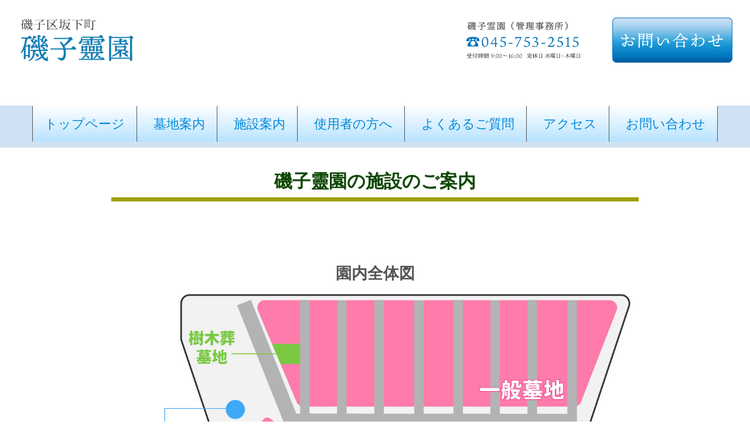

--- FILE ---
content_type: text/html
request_url: https://isogoreien.com/shisetsu.html
body_size: 3278
content:
<!DOCTYPE html>
<html lang="ja-JP">
<head>
<meta charset="UTF-8">
<meta http-equiv="content-type" content="text/html; charset=UTF-8">
<link rel="dns-prefetch" href="//module.bindsite.jp">
<link rel="dns-prefetch" href="//webfont-pub.weblife.me">
<meta name="robots" content="index">
<meta name="viewport" content="width=device-width, initial-scale=1">
<meta name="description" content="このテキストを消去して、ここにこのコーナーの説明を入力してください。">
<meta property="og:title" content="磯子靈園の施設のご案内">
<meta property="og:type" content="website">
<meta property="og:image" content="https://isogoreien.com/bdflashinfo/thumbnail-large.png">
<meta property="og:url" content="https://isogoreien.com/shisetsu.html">
<meta property="og:site_name" content="磯子靈園│磯子区、南区、中区からアクセスの良いお墓">
<meta property="og:description" content="このテキストを消去して、ここにこのコーナーの説明を入力してください。">
<meta name="twitter:card" content="summary_large_image">
<meta name="twitter:image" content="https://isogoreien.com/bdflashinfo/thumbnail-large.png">
<meta name="note:card" content="summary_large_image">
<link rel="canonical" href="https://isogoreien.com/shisetsu.html">
<title>磯子靈園の施設のご案内</title>
<link rel="stylesheet" type="text/css" href="_module/styles/bind.css?v=14.0.0" id="bind-css">
<link rel="stylesheet" type="text/css" href="_dress/40ac80d6bc9c463a877f7192680ff2ad/base.css?1635399716022">
<link rel="stylesheet" type="text/css" href="shisetsu.css?1635399716025c0100" id="page-css">

</head>
<body id="l-1" class="l-1 -dress_40ac80d6bc9c463a877f7192680ff2ad bd-webp" data-type="responsive" data-fontplus="1" data-page-animation="none">
<div id="page" class="bg-window ">
<div class="bg-document">
<noscript>
<div id="js-off">
<img src="_module/images/noscript.gif" alt="Enable JavaScript in your browser. このウェブサイトはJavaScriptをオンにしてご覧下さい。">
</div>
</noscript>
<div id="a-header" data-float="false" class="a-header   cssskin-_area_header">
<header>
<div class="site_frame">
<section>
<div id="bk57708951" class="b-plain c-space_normal c-sp-space_normal c-padding_normal c-sp-padding_normal is-sp-hide cssskin-_block_header" data-bk-id="bk57708951">
<div class=" g-column -col5 -sp-col1">
<div class=" column -column1">
<div class="c-none">
<div class="c-img   ">
<a href="index.html" data-pid="3935080">
<picture>
<source type="image/webp" srcset="_src/59991358/top_logo.webp?v=1635399222785">
<img src="_src/59991358/top_logo.png?v=1635399222785" alt="" id="imgsrc59991358_1" class=" c-no_adjust">
</picture></a>
</div>
</div>
</div>
<div class=" column -column2"></div>
<div class=" column -column3"></div>
<div class=" column -column4">
<div class=" c-body c-left">
<div class="c-img   ">
<a href="tel:09012501856">
<picture>
<source type="image/webp" srcset="_src/59991360/img20190604170308848539.webp?v=1635399222785">
<img src="_src/59991360/img20190604170308848539.png?v=1635399222785" alt="" id="imgsrc59991360_1" class=" c-no_adjust">
</picture></a>
</div>
</div>
</div>
<div class=" column -column5 -column-lasts">
<div class="c-none c-left">
<div class="c-img   ">
<a href="toiawase.html" data-pid="3935086">
<picture>
<source type="image/webp" srcset="_src/59991356/img20190530132404409228.webp?v=1635399222785">
<img src="_src/59991356/img20190530132404409228.png?v=1635399222785" alt="" id="imgsrc59991356_1" class=" c-no_adjust">
</picture></a>
</div>
</div>
</div>
</div>
</div>
<div id="bk58750915" class="b-plain c-space_normal c-sp-space_init c-sp-padding_normal is-pc-hide cssskin-_block_header" data-bk-id="bk58750915" data-shared="true" data-sharedname="mobileheader">
<div class=" g-column -col4 -sp-col3">
<div class=" column -column1">
<div class="c-none">
<div class="c-img   ">
<a href="index.html" data-pid="3935080">
<picture>
<source type="image/webp" srcset="_src/60346759/top_logo.webp?v=1635399222785">
<img src="_src/60346759/top_logo.png?v=1635399222785" alt="" id="imgsrc60346759_1" class=" c-no_adjust">
</picture></a>
</div>
</div>
</div>
<div class=" column -column2">
<div class=" c-body c-right">
<div class="c-img   ">
<a href="tel:0457532515">
<picture>
<source type="image/webp" srcset="_src/60346757/img20190604170308848539.webp?v=1635399222785">
<img src="_src/60346757/img20190604170308848539.png?v=1635399222785" alt="" id="imgsrc60346757_1" class=" c-no_adjust">
</picture></a>
</div>
</div>
</div>
<div class=" column -column3">
<div class="c-none c-right">
<div class="c-img   ">
<a href="toiawase.html" data-pid="3935086">
<picture>
<source type="image/webp" srcset="_src/60346755/img20190530132404409228.webp?v=1635399222785">
<img src="_src/60346755/img20190530132404409228.png?v=1635399222785" alt="" id="imgsrc60346755_1" class=" c-no_adjust">
</picture></a>
</div>
</div>
</div>
</div>
</div>
</section>
</div>
</header>
</div>
<div id="a-billboard" class="a-billboard    cssskin-_area_billboard">
<div class="site_frame">
<section>
<div id="bk57708905" class="b-plain c-space_normal c-sp-space_normal c-sp-padding_normal cssskin-_block_billboard" data-bk-id="bk57708905">
<div class=" column -column1">
<nav>
<div id="js-globalNavigation" data-slide-type="rightSlide" data-btn-position="leftTop">
<div class=" -menu_center">
<ul class="c-menu -menu_b menu-parts">
<li><a href="index.html" data-pid="3935080" data-="">トップページ</a></li>
<li><a href="annai.html" data-pid="3935081" data-="">墓地案内</a></li>
<li><a href="shisetsu.html" data-mypid="3935082" data-="" class=" c-current">施設案内</a></li>
<li><a href="shiyousha.html" data-pid="3935083" data-="">使用者の方へ</a></li>
<li><a href="q_a.html" data-pid="3935084" data-="">よくあるご質問</a></li>
<li><a href="access.html" data-pid="3935085" data-="">アクセス</a></li>
<li><a href="toiawase.html" data-pid="3935086" data-="">お問い合わせ</a></li>
</ul>
</div>
</div>
<div id="spNavigationTrigger" class=" c-sp_navigation_btn"></div>
</nav>
</div>
</div>
</section>
</div>
</div>
<main>
<div id="a-site_contents" class="a-site_contents  noskin">
<article>
<div class="site_frame">
<div class="g-column">
<div id="a-main" class="a-main column -col12 ">
<section>
<div id="bk57708843" class="b-plain c-space_normal c-sp-space_normal c-padding_normal c-sp-padding_normal cssskin-_block_main" data-bk-id="bk57708843">
<div class=" column -column1">
<h1 class=" c-page_title">磯子靈園の施設のご案内</h1>
<h2 class=" c-title">&nbsp;</h2>
</div>
</div>
<div id="bk57708907" class="b-plain c-space_normal c-sp-space_normal c-padding_normal c-sp-padding_normal cssskin-_block_main" data-bk-id="bk57708907">
<div class=" column -column1">
<h2 class=" c-title c-center">園内全体図</h2>
<div class="c-none">
<div class="c-img   ">
<picture>
<source type="image/webp" srcset="_src/59991318/img20190610173326087320.webp?v=1635399222785">
<img src="_src/59991318/img20190610173326087320.jpg?v=1635399222785" alt="" id="imgsrc59991318_1">
</picture>
</div>
</div>
</div>
</div>
<div id="bk57708906" class="b-plain c-space_normal c-sp-space_normal c-padding_normal c-sp-padding_normal cssskin-_block_main" data-bk-id="bk57708906">
<div class=" column -column1">
<h2 class=" c-title c-center">管理事務所</h2>
<div class="c-none">
<div class="c-img   ">
<picture>
<source type="image/webp" srcset="_src/59991316/imgp9689.webp?v=1635399222785">
<img src="_src/59991316/imgp9689.jpg?v=1635399222785" alt="" id="imgsrc59991316_1">
</picture>
</div>
</div>
<p class=" c-body">磯子霊園を管理するスタッフが常駐しております。<br>埋葬の申込や墓所のメンテナンス等、霊園にまつわるご相談を受け付けております。<br>管理事務所には休憩スペースやトイレ等があり、使用者の方は自由にご利用いただけます。</p>
</div>
</div>
</section>
</div>
</div>
</div>
</article>
</div>
</main>
<div id="a-footer" data-float="false" class="a-footer   cssskin-_area_footer">
<footer>
<div class="site_frame">
<div id="bk57708942" class="b-plain c-space_normal c-sp-space_normal c-padding_normal c-sp-padding_normal cssskin-_block_footer" data-bk-id="bk57708942" data-shared="true" data-sharedname="footer_bunnar">
<div class=" g-column -col2 -sp-col1">
<div class=" column -column1">
<div class="c-none">
<div class="c-img   ">
<a href="tel:0457532515">
<picture>
<source type="image/webp" srcset="_src/59991344/img20190530155359246150.webp?v=1635399222785">
<img src="_src/59991344/img20190530155359246150.png?v=1635399222785" alt="" id="imgsrc59991344_1">
</picture></a>
</div>
</div>
</div>
<div class=" column -column2 -column-lasts">
<div class="c-none">
<div class="c-img   ">
<a href="toiawase.html" data-pid="3935086">
<picture>
<source type="image/webp" srcset="_src/59991342/img20190530155412915335.webp?v=1635399222785">
<img src="_src/59991342/img20190530155412915335.png?v=1635399222785" alt="" id="imgsrc59991342_1">
</picture></a>
</div>
</div>
</div>
</div>
</div>
<div id="bk57708943" class="b-plain c-space_normal c-sp-space_normal c-padding_normal c-sp-padding_normal cssskin-_block_footer" data-bk-id="bk57708943">
<div class=" column -column1">
<div class=" c-body c-center">
 磯子区坂下町
</div>
<h1 class=" c-page_title">磯子靈園（いそごれいえん）</h1>
</div>
</div>
<div id="bk57708944" class="b-plain c-space_normal c-sp-space_normal c-padding_normal c-sp-padding_normal cssskin-footer" data-bk-id="bk57708944" data-shared="true" data-sharedname="footer_menu">
<div class=" g-column -col2 -sp-col1">
<div class=" column -column1">
<p class=" c-body"><span class="bindicon-stop2"></span>管理事務所受付時間<br>　　9:00～16:00<br>　（お参り可能時間 9:00～17:00）<br><span class="bindicon-stop2"></span>定休日：水曜日・木曜日<br><span class="bindicon-stop2"></span>住所 ：神奈川県横浜市磯子区坂下町５</p>
</div>
<div class=" column -column2 -column-lasts">
<ul class="c-list-no_mark">
<li><span class="bindicon-play3"></span><a href="shisetsu.html" data-mypid="3935082" data-="">トップページ</a></li>
<li><span class="bindicon-play3"></span><a href="annai.html" data-pid="3935081" data-="">墓地案内</a></li>
<li><span class="bindicon-play3"></span><a href="shisetsu.html" data-mypid="3935082" data-="">施設案内</a></li>
<li><span class="bindicon-play3"></span><a href="shiyousha.html" data-pid="3935083" data-="">使用者の方へ</a></li>
<li><span class="bindicon-play3"></span><a href="q_a.html" data-pid="3935084" data-="">よくあるご質問</a></li>
<li><span class="bindicon-play3"></span><a href="access.html" data-pid="3935085" data-="">アクセス</a></li>
<li><span class="bindicon-play3"></span><a href="toiawase.html" data-pid="3935086" data-="">お問い合わせ</a></li>
</ul>
</div>
</div>
</div>
<div id="bk57708945" class="b-plain c-space_normal c-sp-space_normal c-padding_normal c-sp-padding_normal cssskin-_block_footer" data-bk-id="bk57708945">
<div class=" column -column1">
<div class="c-credit c-center">
<span class=" d-large_font">©2019 isogoreien（磯子麓園） All Rights Reserved</span>
</div>
</div>
</div>
</div>
</footer>
</div>
<div id="w-top-left" class="w-base w-top w-left">
<div id="bk58750775" class="b-plain" data-bk-id="bk58750775">
<div class=" column -column1">
</div>
</div>
</div>
<div id="w-top-right" class="w-base w-top w-right">
<div id="bk58750776" class="b-plain" data-bk-id="bk58750776">
<div class=" column -column1">
</div>
</div>
</div>
<div id="w-middle-left" class="w-base w-middle w-left">
<div id="bk58750777" class="b-plain" data-bk-id="bk58750777">
<div class=" column -column1">
</div>
</div>
</div>
<div id="w-middle-right" class="w-base w-middle w-right" data-disp-on-scroll="true">
<div id="bk58750843" class="b-plain c-space_normal c-sp-space_normal c-padding_normal c-sp-padding_normal is-sp-hide" data-bk-id="bk58750843">
<div class=" column -column1">
<div class="c-none c-right">
<div class="c-img   ">
<a href="index.html" data-pid="3935080">
<picture>
<source type="image/webp" srcset="_src/60842547/totop_button.webp?v=1635399222785">
<img src="_src/60842547/totop_button.png?v=1635399222785" alt="" id="imgsrc60842547_1" class=" c-no_adjust">
</picture></a>
</div>
</div>
</div>
</div>
</div>
<div id="w-bottom-left" class="w-base w-bottom w-left" data-disp-on-scroll="true">
<div id="bk58750791" class="b-plain c-sp-space_init c-sp-padding_init is-pc-hide" data-bk-id="bk58750791">
<div class=" column -column1">
<div class="c-none c-center">
<a href="tel:045-753-2515" class="isogoreien_toiawase">045-753-2515</a>
</div>
</div>
</div>
</div>
<div id="w-bottom-right" class="w-base w-bottom w-right" data-disp-on-scroll="true">
<div id="bk58750826" class="b-plain c-space_normal c-sp-space_init c-padding_normal c-sp-padding_init is-pc-hide" data-bk-id="bk58750826">
<div class=" column -column1">
<div class="c-none c-center">
<a href="toiawase.html" data-pid="3935086" data-="" class="isogoreien_top_tel"> お問い合わせ </a>
</div>
</div>
</div>
</div>
</div>
</div>
<script type="text/javascript">
<!--
var css_list = ['_csslinkbtn/btn-import.css'];
var page_update = 1635399222785;
//-->
</script>
<script src="_module/lib/lib.js?v=14.0.0" defer></script>
<script src="_module/scripts/bind.js?v=14.0.0" id="script-js" defer></script>
<!--[if lt IE 9]><script src="_module/lib/html5shiv.min.js?v=14.0.0"></script><![endif]-->
<!-- custom_tags_start -->
<script type="text/javascript">
</script>
<!-- custom_tags_end -->
</body>
</html>

--- FILE ---
content_type: text/css
request_url: https://isogoreien.com/_dress/40ac80d6bc9c463a877f7192680ff2ad/base.css?1635399716022
body_size: 459
content:
@charset "utf-8";.-dress_40ac80d6bc9c463a877f7192680ff2ad .c-page_title {border-bottom:solid 7px #a19f05;color:#0f4704;text-align:center;position:static;}.-dress_40ac80d6bc9c463a877f7192680ff2ad .c-body {font-size:18px;font-family:"F+UD-筑紫明朝 R";}.-dress_40ac80d6bc9c463a877f7192680ff2ad .c-menu.-menu_b {background-image:linear-gradient(180deg,#ffffff 0%,#b8e3ff 100%);font-family:"FOT-UD明朝 Pro B";display:inline-block;font-size:30px;}.-dress_40ac80d6bc9c463a877f7192680ff2ad .c-menu.-menu_b li a {font-family:"Iroha 25icho";color:#0088db;font-size:22px;}.-dress_40ac80d6bc9c463a877f7192680ff2ad .c-menu.-menu_b li a:hover {background-color:#f7fffe;color:#4e4e4e;}@media only screen and (max-width: 641px) {.-dress_40ac80d6bc9c463a877f7192680ff2ad .w-bottom.w-right {width:100%;display:block;background-color:#ffffff;}.-dress_40ac80d6bc9c463a877f7192680ff2ad .w-bottom.w-left {width:100%;background-color:#0061ff;display:block;}.-dress_40ac80d6bc9c463a877f7192680ff2ad .a-header {height:75px;}.-dress_40ac80d6bc9c463a877f7192680ff2ad .w-bottom.w-right a {color:#0061ff;background-color:#ffffff;display:block;padding:1px;line-height:4;}.-dress_40ac80d6bc9c463a877f7192680ff2ad .w-bottom.w-left a {display:block;line-height:4;}}@media print,screen and (max-width: 768px) {.-dress_40ac80d6bc9c463a877f7192680ff2ad #js-globalNavigation .menu-parts {width:100%;}.-dress_40ac80d6bc9c463a877f7192680ff2ad#js-globalNavigation .menu-parts {width:100%;}}/* created version 9.00*/


--- FILE ---
content_type: text/css
request_url: https://isogoreien.com/shisetsu.css?1635399716025c0100
body_size: 1149
content:
#a-header,#a-ghost_header,#a-billboard,#a-site_contents,#a-footer{max-width:100%}@media only screen and (max-width:641px){.bd-no-webp #a-header{padding:0}.bd-webp #a-header{padding:0}.bd-no-webp #a-ghost_header{padding:0}.bd-webp #a-ghost_header{padding:0}.bd-no-webp #a-billboard{padding:0}.bd-webp #a-billboard{padding:0}.bd-no-webp #a-main{padding:0}.bd-webp #a-main{padding:0}.bd-no-webp #a-side-a{padding:0}.bd-webp #a-side-a{padding:0}.bd-no-webp #a-side-b{padding:0}.bd-webp #a-side-b{padding:0}.bd-no-webp #a-footer{padding:0}.bd-webp #a-footer{padding:0}}#w-top-left{margin:0 auto;max-width:20%}#w-top-right{margin:0 auto;max-width:20%}#w-middle-left{margin:0 auto;max-width:20%}#bk57708951>div{margin:0 auto;max-width:100%}#w-bottom-right{margin:0 auto;max-width:20%}#w-bottom-left{margin:0 auto;max-width:100%}#w-middle-right{margin:0 auto;max-width:20%}#bk57708905>div{margin:0 auto;max-width:100%}.bd-no-webp #bk57708942{background-color:#cfe2f3}.bd-webp #bk57708942{background-color:#cfe2f3}#bk57708942>div{margin:0 auto;max-width:75%}#bk58750915>div{padding-left:100px;padding-top:15px;padding-right:100px;padding-bottom:15px}.bd-no-webp #bk57708943{background-color:#cfe2f3}.bd-webp #bk57708943{background-color:#cfe2f3}#bk57708943>div{margin:0 auto;max-width:75%}.bd-no-webp #bk57708944{background-color:#cfe2f3}.bd-webp #bk57708944{background-color:#cfe2f3}#bk57708944>div{margin:0 auto;max-width:75%}.a-header .b-plain>.column,.a-header .b-plain>.g-column,.a-header .b-both_diff>.column,.a-header .b-both_diff>.g-column,.a-header .b-headlines>.column,.a-header .b-headlines>.g-column,.a-header .b-album>.column,.a-header .b-album>.g-column,.a-header .b-tab>.column,.a-header .b-tab>.g-column,.a-header .b-accordion>.column,.a-header .b-accordion>.g-column,.a-header .b-megamenu>nav,.a-ghost_header .b-plain>.column,.a-ghost_header .b-plain>.g-column,.a-ghost_header .b-both_diff>.column,.a-ghost_header .b-both_diff>.g-column,.a-ghost_header .b-headlines>.column,.a-ghost_header .b-headlines>.g-column,.a-ghost_header .b-album>.column,.a-ghost_header .b-album>.g-column,.a-ghost_header .b-tab>.column,.a-ghost_header .b-tab>.g-column,.a-ghost_header .b-accordion>.column,.a-ghost_header .b-accordion>.g-column,.a-ghost_header .b-megamenu>nav,.a-billboard .b-plain>.column,.a-billboard .b-plain>.g-column,.a-billboard .b-both_diff>.column,.a-billboard .b-both_diff>.g-column,.a-billboard .b-headlines>.column,.a-billboard .b-headlines>.g-column,.a-billboard .b-album>.column,.a-billboard .b-album>.g-column,.a-billboard .b-tab>.column,.a-billboard .b-tab>.g-column,.a-billboard .b-accordion>.column,.a-billboard .b-accordion>.g-column,.a-billboard .b-megamenu>nav,.a-main .b-plain>.column,.a-main .b-plain>.g-column,.a-main .b-both_diff>.column,.a-main .b-both_diff>.g-column,.a-main .b-headlines>.column,.a-main .b-headlines>.g-column,.a-main .b-album>.column,.a-main .b-album>.g-column,.a-main .b-tab>.column,.a-main .b-tab>.g-column,.a-main .b-accordion>.column,.a-main .b-accordion>.g-column,.a-main .b-megamenu>nav,.a-footer .b-plain>.column,.a-footer .b-plain>.g-column,.a-footer .b-both_diff>.column,.a-footer .b-both_diff>.g-column,.a-footer .b-headlines>.column,.a-footer .b-headlines>.g-column,.a-footer .b-album>.column,.a-footer .b-album>.g-column,.a-footer .b-tab>.column,.a-footer .b-tab>.g-column,.a-footer .b-accordion>.column,.a-footer .b-accordion>.g-column,.a-footer .b-megamenu>nav{margin:0 auto;max-width:960px}@media only screen and (max-width:641px){.a-header .b-plain>.column,.a-header .b-plain>.g-column,.a-header .b-both_diff>.column,.a-header .b-both_diff>.g-column,.a-header .b-headlines>.column,.a-header .b-headlines>.g-column,.a-header .b-album>.column,.a-header .b-album>.g-column,.a-header .b-tab>.column,.a-header .b-tab>.g-column,.a-header .b-accordion>.column,.a-header .b-accordion>.g-column,.a-header .b-megamenu>nav,.a-ghost_header .b-plain>.column,.a-ghost_header .b-plain>.g-column,.a-ghost_header .b-both_diff>.column,.a-ghost_header .b-both_diff>.g-column,.a-ghost_header .b-headlines>.column,.a-ghost_header .b-headlines>.g-column,.a-ghost_header .b-album>.column,.a-ghost_header .b-album>.g-column,.a-ghost_header .b-tab>.column,.a-ghost_header .b-tab>.g-column,.a-ghost_header .b-accordion>.column,.a-ghost_header .b-accordion>.g-column,.a-ghost_header .b-megamenu>nav,.a-billboard .b-plain>.column,.a-billboard .b-plain>.g-column,.a-billboard .b-both_diff>.column,.a-billboard .b-both_diff>.g-column,.a-billboard .b-headlines>.column,.a-billboard .b-headlines>.g-column,.a-billboard .b-album>.column,.a-billboard .b-album>.g-column,.a-billboard .b-tab>.column,.a-billboard .b-tab>.g-column,.a-billboard .b-accordion>.column,.a-billboard .b-accordion>.g-column,.a-billboard .b-megamenu>nav,.a-main .b-plain>.column,.a-main .b-plain>.g-column,.a-main .b-both_diff>.column,.a-main .b-both_diff>.g-column,.a-main .b-headlines>.column,.a-main .b-headlines>.g-column,.a-main .b-album>.column,.a-main .b-album>.g-column,.a-main .b-tab>.column,.a-main .b-tab>.g-column,.a-main .b-accordion>.column,.a-main .b-accordion>.g-column,.a-main .b-megamenu>nav,.a-footer .b-plain>.column,.a-footer .b-plain>.g-column,.a-footer .b-both_diff>.column,.a-footer .b-both_diff>.g-column,.a-footer .b-headlines>.column,.a-footer .b-headlines>.g-column,.a-footer .b-album>.column,.a-footer .b-album>.g-column,.a-footer .b-tab>.column,.a-footer .b-tab>.g-column,.a-footer .b-accordion>.column,.a-footer .b-accordion>.g-column,.a-footer .b-megamenu>nav{margin:0 auto;max-width:100%}#w-top-left{margin:0 auto;max-width:20%}#w-top-right{margin:0 auto;max-width:20%}#w-middle-left{margin:0 auto;max-width:20%}#bk57708951.b-plain>.column,#bk57708951.b-plain>.g-column,#bk57708951.b-both_diff>.column,#bk57708951.b-both_diff>.g-column,#bk57708951.b-headlines>.column,#bk57708951.b-headlines>.g-column,#bk57708951.b-album>.column,#bk57708951.b-album>.g-column,#bk57708951.b-tab>.column,#bk57708951.b-tab>.g-column,#bk57708951.b-accordion>.column,#bk57708951.b-accordion>.g-column{margin:0 auto;max-width:100%}#w-bottom-right{margin:0 auto;max-width:50%}#bk57708843.b-plain>.column,#bk57708843.b-plain>.g-column,#bk57708843.b-both_diff>.column,#bk57708843.b-both_diff>.g-column,#bk57708843.b-headlines>.column,#bk57708843.b-headlines>.g-column,#bk57708843.b-album>.column,#bk57708843.b-album>.g-column,#bk57708843.b-tab>.column,#bk57708843.b-tab>.g-column,#bk57708843.b-accordion>.column,#bk57708843.b-accordion>.g-column{margin:0 auto;max-width:100%}#bk57708844.b-plain>.column,#bk57708844.b-plain>.g-column,#bk57708844.b-both_diff>.column,#bk57708844.b-both_diff>.g-column,#bk57708844.b-headlines>.column,#bk57708844.b-headlines>.g-column,#bk57708844.b-album>.column,#bk57708844.b-album>.g-column,#bk57708844.b-tab>.column,#bk57708844.b-tab>.g-column,#bk57708844.b-accordion>.column,#bk57708844.b-accordion>.g-column{margin:0 auto;max-width:100%}#bk57708845.b-plain>.column,#bk57708845.b-plain>.g-column,#bk57708845.b-both_diff>.column,#bk57708845.b-both_diff>.g-column,#bk57708845.b-headlines>.column,#bk57708845.b-headlines>.g-column,#bk57708845.b-album>.column,#bk57708845.b-album>.g-column,#bk57708845.b-tab>.column,#bk57708845.b-tab>.g-column,#bk57708845.b-accordion>.column,#bk57708845.b-accordion>.g-column{margin:0 auto;max-width:100%}#w-bottom-left{margin:0 auto;max-width:50%}#w-middle-right{margin:0 auto;max-width:20%}#bk57708905.b-plain>.column,#bk57708905.b-plain>.g-column,#bk57708905.b-both_diff>.column,#bk57708905.b-both_diff>.g-column,#bk57708905.b-headlines>.column,#bk57708905.b-headlines>.g-column,#bk57708905.b-album>.column,#bk57708905.b-album>.g-column,#bk57708905.b-tab>.column,#bk57708905.b-tab>.g-column,#bk57708905.b-accordion>.column,#bk57708905.b-accordion>.g-column{margin:0 auto;max-width:100%}#bk57708942.b-plain>.column,#bk57708942.b-plain>.g-column,#bk57708942.b-both_diff>.column,#bk57708942.b-both_diff>.g-column,#bk57708942.b-headlines>.column,#bk57708942.b-headlines>.g-column,#bk57708942.b-album>.column,#bk57708942.b-album>.g-column,#bk57708942.b-tab>.column,#bk57708942.b-tab>.g-column,#bk57708942.b-accordion>.column,#bk57708942.b-accordion>.g-column{margin:0 auto;max-width:100%}#bk58750915.b-plain>.column,#bk58750915.b-plain>.g-column,#bk58750915.b-both_diff>.column,#bk58750915.b-both_diff>.g-column,#bk58750915.b-headlines>.column,#bk58750915.b-headlines>.g-column,#bk58750915.b-album>.column,#bk58750915.b-album>.g-column,#bk58750915.b-tab>.column,#bk58750915.b-tab>.g-column,#bk58750915.b-accordion>.column,#bk58750915.b-accordion>.g-column{margin:0 auto;max-width:100%}#bk58750915>div{padding-left:15px;padding-top:15px;padding-right:15px;padding-bottom:15px}#bk57708907.b-plain>.column,#bk57708907.b-plain>.g-column,#bk57708907.b-both_diff>.column,#bk57708907.b-both_diff>.g-column,#bk57708907.b-headlines>.column,#bk57708907.b-headlines>.g-column,#bk57708907.b-album>.column,#bk57708907.b-album>.g-column,#bk57708907.b-tab>.column,#bk57708907.b-tab>.g-column,#bk57708907.b-accordion>.column,#bk57708907.b-accordion>.g-column{margin:0 auto;max-width:100%}#bk57708943.b-plain>.column,#bk57708943.b-plain>.g-column,#bk57708943.b-both_diff>.column,#bk57708943.b-both_diff>.g-column,#bk57708943.b-headlines>.column,#bk57708943.b-headlines>.g-column,#bk57708943.b-album>.column,#bk57708943.b-album>.g-column,#bk57708943.b-tab>.column,#bk57708943.b-tab>.g-column,#bk57708943.b-accordion>.column,#bk57708943.b-accordion>.g-column{margin:0 auto;max-width:100%}#bk57708944.b-plain>.column,#bk57708944.b-plain>.g-column,#bk57708944.b-both_diff>.column,#bk57708944.b-both_diff>.g-column,#bk57708944.b-headlines>.column,#bk57708944.b-headlines>.g-column,#bk57708944.b-album>.column,#bk57708944.b-album>.g-column,#bk57708944.b-tab>.column,#bk57708944.b-tab>.g-column,#bk57708944.b-accordion>.column,#bk57708944.b-accordion>.g-column{margin:0 auto;max-width:100%}#bk57708906.b-plain>.column,#bk57708906.b-plain>.g-column,#bk57708906.b-both_diff>.column,#bk57708906.b-both_diff>.g-column,#bk57708906.b-headlines>.column,#bk57708906.b-headlines>.g-column,#bk57708906.b-album>.column,#bk57708906.b-album>.g-column,#bk57708906.b-tab>.column,#bk57708906.b-tab>.g-column,#bk57708906.b-accordion>.column,#bk57708906.b-accordion>.g-column{margin:0 auto;max-width:100%}#bk57708945.b-plain>.column,#bk57708945.b-plain>.g-column,#bk57708945.b-both_diff>.column,#bk57708945.b-both_diff>.g-column,#bk57708945.b-headlines>.column,#bk57708945.b-headlines>.g-column,#bk57708945.b-album>.column,#bk57708945.b-album>.g-column,#bk57708945.b-tab>.column,#bk57708945.b-tab>.g-column,#bk57708945.b-accordion>.column,#bk57708945.b-accordion>.g-column{margin:0 auto;max-width:100%}}#imgsrc60842547_1{width:60px}#imgsrc60346759_1{width:250px}#imgsrc60346757_1{width:280px}#imgsrc60346755_1{width:280px}.a-header{height:180px}.cssskin-_block_billboard{background-color:#cfe2f3}.cssskin-footer a:hover{background-color:#fff;font-weight:bolder}


--- FILE ---
content_type: text/css
request_url: https://isogoreien.com/_csslinkbtn/btn-import.css?v=1635399222785
body_size: 211
content:
@import url("btn-default.css?v=1633972038937");
@import url("btn-primary.css?v=1633972038937");
@import url("btn-attention.css?v=1633972038937");
@import url("isogoreien_top_tel.css?v=1633972038937");
@import url("isogoreien_top_hed_button.css?v=1633972038937");
@import url("isogoreien_toiawase.css?v=1633972038937");


--- FILE ---
content_type: text/css
request_url: https://isogoreien.com/_csslinkbtn/btn-primary.css?v=1633972038937
body_size: 302
content:
a.btn-primary {
  position: relative !important;
  display: inline-block !important;
  background: #3a7684 !important;
  color: #ffffff !important;
  border: 2px solid #3a7684 !important;
  border-radius: 12px !important;
  width: 240px !important;
  max-width: 100% !important;
  font-size: 100% !important;
  line-height: 1.9 !important;
  text-align: center !important;
  text-decoration: none !important;
  cursor: pointer !important;
  padding: 1em !important;
  transition: all 0.2s !important;
}
a.btn-primary:visited {
  background: #3a7684 !important;
  color: #ffffff !important;
  border: 2px solid #3a7684 !important;
  text-decoration: none !important;
}
a.btn-primary:active {
  background: #ffffff !important;
  color: #3a7684 !important;
  border: 2px solid #3a7684 !important;
  text-decoration: none !important;
}
a.btn-primary:hover {
  background: #ffffff !important;
  color: #3a7684 !important;
  border: 2px solid #3a7684 !important;
  text-decoration: none !important;
  opacity: 1 !important;
}
a.btn-primary:before {
  content: "" !important;
  display: block !important;
  position: absolute !important;
  top: -8px !important;
  left: 16px !important;
  border-bottom: 8px solid #3a7684 !important;
  border-left: 8px solid transparent !important;
  border-right: 8px solid transparent !important;
  transition: all 0.2s !important;
}
a.btn-primary:after {
  content: "" !important;
  display: block !important;
  position: absolute !important;
  top: -5px !important;
  left: 16px !important;
  border-bottom: 8px solid #3a7684 !important;
  border-left: 8px solid transparent !important;
  border-right: 8px solid transparent !important;
  transition: all 0.2s !important;
}
a.btn-primary:hover:before {
  border-bottom-color: #3a7684 !important;
}
a.btn-primary:hover:after {
  border-bottom-color: #ffffff !important;
}



--- FILE ---
content_type: text/css
request_url: https://isogoreien.com/_csslinkbtn/isogoreien_top_tel.css?v=1633972038937
body_size: 183
content:
a.isogoreien_top_tel {
  display: inline-block !important;
  background: transparent !important;
  color: #0061ff !important;
  border: 2px solid transparent !important;
  border-radius: 6px !important;
  min-width: 4em !important;
  max-width: 100% !important;
  font-size: 100% !important;
  line-height: 1.8 !important;
  text-align: center !important;
  text-decoration: none !important;
  cursor: pointer !important;
  padding: 1em !important;
  transition: all 0.2s !important;
}
a.isogoreien_top_tel:visited {
  background: transparent !important;
  color: #0061ff !important;
  border: 2px solid transparent !important;
  text-decoration: none !important;
}
a.isogoreien_top_tel:active {
  background: transparent !important;
  color: #4a86e8 !important;
  border: 2px solid #4a86e8 !important;
  text-decoration: none !important;
}
a.isogoreien_top_tel:hover {
  background: transparent !important;
  color: #4a86e8 !important;
  border: 2px solid #4a86e8 !important;
  text-decoration: none !important;
  opacity: 1 !important;
}



--- FILE ---
content_type: text/css
request_url: https://isogoreien.com/_csslinkbtn/isogoreien_top_hed_button.css?v=1633972038937
body_size: 183
content:
a.isogoreien_top_hed_button {
  display: inline-block !important;
  background: transparent !important;
  color: #666666 !important;
  border: 2px solid #666666 !important;
  border-radius: 6px !important;
  min-width: 4em !important;
  max-width: 100% !important;
  font-size: 100% !important;
  line-height: 1.8 !important;
  text-align: center !important;
  text-decoration: none !important;
  cursor: pointer !important;
  padding: 1em !important;
  transition: all 0.2s !important;
}
a.isogoreien_top_hed_button:visited {
  background: transparent !important;
  color: #666666 !important;
  border: 2px solid #666666 !important;
  text-decoration: none !important;
}
a.isogoreien_top_hed_button:active {
  background: #666666 !important;
  color: #ffffff !important;
  border: 2px solid #666666 !important;
  text-decoration: none !important;
}
a.isogoreien_top_hed_button:hover {
  background: #666666 !important;
  color: #ffffff !important;
  border: 2px solid #666666 !important;
  text-decoration: none !important;
  opacity: 1 !important;
}



--- FILE ---
content_type: text/css
request_url: https://isogoreien.com/_csslinkbtn/isogoreien_toiawase.css?v=1633972038937
body_size: 172
content:
a.isogoreien_toiawase {
  display: inline-block !important;
  background: transparent !important;
  color: #ffffff !important;
  border: 2px solid transparent !important;
  border-radius: 6px !important;
  min-width: 4em !important;
  max-width: 100% !important;
  font-size: 100% !important;
  line-height: 1.8 !important;
  text-align: center !important;
  text-decoration: none !important;
  cursor: pointer !important;
  padding: 1em !important;
  transition: all 0.2s !important;
}
a.isogoreien_toiawase:visited {
  background: transparent !important;
  color: #ffffff !important;
  border: 2px solid transparent !important;
  text-decoration: none !important;
}
a.isogoreien_toiawase:active {
  background: transparent !important;
  color: transparent !important;
  border: 2px solid transparent !important;
  text-decoration: none !important;
}
a.isogoreien_toiawase:hover {
  background: transparent !important;
  color: transparent !important;
  border: 2px solid transparent !important;
  text-decoration: none !important;
  opacity: 1 !important;
}

